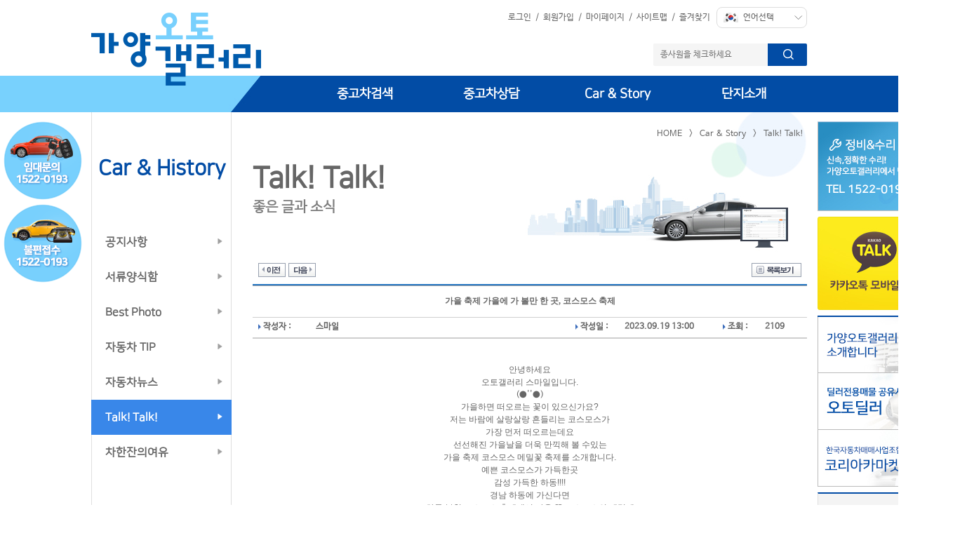

--- FILE ---
content_type: text/html
request_url: http://gayangag.com/community/view.html?uid=24842&code=free&searchkey=&keyfield=&company=&id=
body_size: 29972
content:
<!DOCTYPE html>
<html lang="ko">
<head>
<meta name="viewport" content="width=1375" />
<meta http-equiv="Content-Type" content="text/html; charset=euc-kr" />
<meta http-equiv="X-UA-Compatible" content="IE=Edge,chrome=1" />
<title>가양오토갤러리</title>
<link rel="stylesheet" href="/css/layout.css" />
<link rel="stylesheet" href="/css/swiper.min.css">
<script src="/js/jquery-1.10.1.min.js" type="text/javascript"></script>
<script src="/js/jquery.easing.min.js" type="text/javascript"></script>
<script src="/common/default.js" type="text/javascript"></script>
<!--[if lt IE 9]>
<link rel="stylesheet" href="/css/layout_8.css" />
<![endif]-->
<script language="JavaScript" type="text/JavaScript">
<!--
//-->
</script>
</head>

<body>

<script type="text/javascript">
<!--
function topLogin(f) {
	if(!f.id.value) {
		alert("아이디를 입력하세요");
		f.id.focus();
		return false;
	}

	if(!f.passwd.value) {
		alert("비밀번호를 입력하세요");
		f.passwd.focus();
		return false;
	}
}
//-->
</script>



<div class="headerWrap">
	<div class="header">
		<div class="logo">
			<a href="/">
				<img src="/images/main/logo.png">
				<!-- <span>상담문의 1522-0193</span> -->
			</a>
		</div>

		<ul class="topMenu">
			<li><a href="/member/login.html">로그인</a></li>
			<li>/</li>
			<li><a href="/member/join.html">회원가입</a></li>
			<li>/</li>
			<li><a href="/mypage/consultList.html">마이페이지</a></li>
			<li>/</li>
			<li><a href="/company/sitemap.html">사이트맵</a></li>
			<li>/</li>
			<li><a href="javascript:window.external.AddFavorite('http://gayangag.com', '가양오토갤러리');">즐겨찾기</a></li>
		</ul>
		<!-- 언어선택 -->
		<div class="lang_wrap" >
			<div class="flag"></div>
			<select name="changeLangTrans" id="changeLangTrans" onchange="goChangeLangTrans();" class="language">
				<option value="ko" selected>언어선택</option>
				<option value="en" >English</option>
				<option value="ru" >Русский</option>
				<!--<option value="ar" >eurabaa</option>
				<option value="km" >Khmer</option>-->
			</select>
			<div style="display:none;">
				<!-- Google 번역 -->
				<div id="google_translate_element" class="hd_lang"></div>
				<script>

				function goChangeLangTrans() {
					var lang = $("#changeLangTrans").val();
					console.log(lang);
					var postData = {
						"mode" : "lang"
						, "lang" : lang
					};

					$.ajax({
						type:'POST',
						url: "/common/include/headTran.ajax.html",
						dataType:'json',
						data:postData,
						cache:false,
						async:false,
						success:function(json) {
							if(json && json.rst_code == 1) {
								location.reload();
							} else if(json && json.rst_code < 0) {
								if(json.rst_msg != "") alert(json.rst_msg);
								else alert("오류가 발생했습니다. 다시 실행해주세요.");
							} else {
								alert("오류가 발생했습니다. 다시 실행해주세요.");
							}
						}, // 형태를 결정한다.
						error: function(jqXHR, textStatus, errorThrown) {
						
						}
					});
				}
				var deleteCookie = function(name) {
					document.cookie = name + '=; expires=Thu, 01 Jan 1999 00:00:10 GMT;domain=.happycarservice.com;path=/;';
				}

				var setCookie = function(name, value, exp) {
					var date = new Date();
					date.setTime(date.getTime() + exp*24*60*60*1000);
					document.cookie = name + '=' + value + ';expires=' + date.toUTCString() + ';path=/';
				};

				deleteCookie("googtrans");
				setCookie("googtrans", "/ko/", 1);

					function googleTranslateElementInit() {
						new google.translate.TranslateElement({
							pageLanguage: 'ko',
							includedLanguages: 'ko,en,ru',
							layout: google.translate.TranslateElement.InlineLayout.SIMPLE,
							autoDisplay: false
						}, 'google_translate_element');
					}

				$(document).ready(function(){
					langCode = "";
					if(langCode == "ko") {
						//console.log("한국어:" + langText);
						$(".engCssLoader").remove();
					}
					if(langCode == "en") {
						//console.log("영어:" + langText);
						$("body").append("<div class='engCssLoader'><link rel='stylesheet' href='/css/lang_en.css'></div>");
					}
					if(langCode == "ru") {
						//console.log("러시아어:" + langText);
						$("body").append("<div class='engCssLoader'><link rel='stylesheet' href='/css/lang_ru.css'></div>");
					}
					
					$(".goog-te-banner-frame").parent().hide();
					$("body").css("top", "0px");
				});
				</script>
				<script src="//translate.google.com/translate_a/element.js?cb=googleTranslateElementInit"></script>
				<!-- //Google 번역 -->
			</div>
		</div><!-- .lang_wrap -->
		

<script type="text/javascript">
function header_dealerformCheck(f) {
	if(f.dealerName.value == "") {
		alert("종사원명을 입력해주세요.");
		f.dealerName.focus();
		return false;
	}
	dupCheck = true;
}
// 우클릭 방지
document.oncontextmenu = function() {return false; }
// 드래그 방지
document.onselectstart = function() {return false; }
// 선택 방지
document.ondragstart = function() {return false; }
</script>

<FORM METHOD="POST" NAME="dealerForm" ACTION="/partner/searchDealerNumber.html" onsubmit="return header_dealerformCheck(this);">
<INPUT TYPE="hidden" NAME="ready" VALUE="1">
		<div class="searchTop">
			<input type="text" name="dealerName" placeholder="종사원을 체크하세요">
			<input type="submit" value="">
		</div><!-- searchTop -->
</form>
	</div><!-- header -->

	<div class="naviWrap">
		<div class="innerWrap">
			<div id="menuwrap">
			<ul class="gnb" id="gnb">
				<li><a href="/car/carList.html?cho=1" >중고차검색</a>
					<ul>
						<li><a href="/car/carList.html?cho=1">국산차검색</a></li>
						<li><a href="/car/carList.html?cho=2">수입차검색</a></li>
					</ul>
				</li>
				<li><a href="/consult/sellWrite.html">중고차상담</a>
					<ul>
						<li><a href="/consult/sellWrite.html">판매상담</a></li>
						<li><a href="/consult/buyWrite.html">구매상담</a></li>
					</ul>
				</li>
				<li><a href="/community/list.html?code=notice">Car & Story</a>
					<ul>
						<li><a href="/community/list.html?code=notice">공지사항</a></li>
						<li><a href="/community/list.html?code=doc">서류양식함</a></li>
						<li><a href="/community/list.html?code=photopds">Best Photo</a></li>
						<li><a href="/community/list.html?code=cartip">자동차 TIP</a></li>
						<li><a href="/community/list.html?code=carnews">자동차뉴스</a></li>
						<li><a href="/community/list.html?code=free">Talk! Talk!</a></li>
						<li><a href="/community/list.html?code=tea">차한잔의여유</a></li>
					</ul>
				</li>
				<li><a href="/company/company1.html">단지소개</a>
					<ul>
						<li><a href="/company/company1.html">단지소개</a></li>
						<li><a href="/partner/partner.html">회원사검색</a></li>
						<li><a href="/partner/searchDealerNumber.html">종사원 확인</a></li>
						<li><a href="/company/company5.html">찾아오시는길</a></li>
					</ul>
				</li>
			</ul>
			</div>
		</div>
	</div><!-- naviWrap -->







<!-- container -->
<div id="subCont">

	
	
<div class="leftmenu_wrap">
	<div class="subMenuTitle">Car & History</div>
	<ul>
		<li><a href="list.html?code=notice" >공지사항</a></li>
		<li><a href="list.html?code=doc" >서류양식함</a></li>
		<li><a href="list.html?code=photopds" >Best Photo </a></li>
		<li><a href="list.html?code=cartip" > 자동차 TIP </a></li>
		<li><a href="list.html?code=carnews" >자동차뉴스</a></li>
		<li><a href="list.html?code=free"  class='on'>Talk! Talk! </a></li>
		<li><a href="list.html?code=tea" >차한잔의여유 </a></li>
	</ul>
</div>

	<div class="content">

		<div class="subTop subTopBG01">
			<ul>
				<li><a href="/">HOME</a></li>
				<li>&gt;</li>
				<li><a href="/community/list.html?code=notice">Car & Story</a></li>
				<li>&gt;</li>
				<li><a href="/community/list.html?code=free">Talk! Talk!</a></li>
			</ul>

			<h1>Talk! Talk!</h1>
			<h3>좋은 글과 소식</h3>
		</div><!-- subTop -->

		<script language="javascript">
<!--
var k = 1;
function show(val) {
	if(k == 1) {
		a.style.display='block';
		$("#mode").val(val);
		//document.viewform.delpws.focus();

		k = 2;
	}else {
		if(!document.viewform.delpws.value){
			alert("비밀번호를 입력해주세요.");
			document.viewform.delpws.focus();
			return;
		}
		if(val == "del")
		{
			document.viewform.submit();
		}else{
			location.href =	"write.html?uid=24842&page=&code=free&searchkey=&keyfield=&company=&id=";
		}
	}
}
function go()
{
	var val = $("#mode").val(val);
	if(val == "del")
	{
		document.viewform.method = "post";
		document.viewform.submit();
	}else{
		document.viewform.method = "get";
		location.href =	"write.html?uid=24842&page=&code=free&searchkey=&keyfield=&company=&id=";
	}
}
function show__() {
	var ksy;
	ksy = confirm("정말로 삭제하시겠습니까 ?");
	if (ksy == true) document.viewform.submit();
}
function show1__() {
	document.viewform.submit();
}
//-->
</script>
<STYLE TYPE="text/css">
P { margin:2px; }
</STYLE>
<table width="100%" border="0" cellpadding="0" cellspacing="0">
							<tr>
								<td height="40">&nbsp;&nbsp;<a href='view.html?uid=24844&code=free&searchkey=&keyfield=&company=&id='><img src="/imgs/common/btn_prev.gif" border="0" align="absmiddle"></a>&nbsp;<a href='view.html?uid=24832&code=free&searchkey=&keyfield=&company=&id='><img src="/imgs/common/btn_next.gif" border="0" align="absmiddle"></a></td>
								<td align="right">
								<a href="list.html?page=&code=free&searchkey=&keyfield=&company=&id="><img src="/imgs/common/btn_list.gif" border="0" align="absmiddle"></a>&nbsp;&nbsp;</td>
							</tr>
					</table>
		<table width="100%" border="0" align="center" cellpadding="0" cellspacing="0" class="t_table">
				<tr>
					<th height="28" colspan="8">가을 축제 가을에 가 볼만 한 곳, 코스모스 축제</th>
				</tr>
				<tr>
					<td width="80" height="30">&nbsp;&nbsp;<img src="/imgs/common/icon.gif" border="0" align="absmiddle" /> 작성자 : </td>
					<td><a href="#">스마일</a></a>
					</td>
					<td width="60"><img src="/imgs/common/icon.gif" border="0" align="absmiddle" /> 작성일 : </td>
					<td width="130" align="left">2023.09.19 13:00</td>
					<td width="50"><img src="/imgs/common/icon.gif" border="0" align="absmiddle" /> 조회 : </td>
					<td width="50"><font class="date">2109</font></td>
				</tr>
			</table>
			<table width="100%" border="0" align="center" cellpadding="0" cellspacing="0">
				<tr>
					<td height="100" align="left" valign="top" style="padding:20px;">

<p style="text-align:center;" align="center"><span style="font-family:'나눔고딕코딩', NanumGothicCoding, sans-serif;">안녕하세요</span></p><p style="text-align:center;" align="center"><span style="font-family:'나눔고딕코딩', NanumGothicCoding, sans-serif;">오토갤러리 스마일입니다.</span></p><p style="text-align:center;" align="center">(●''●)</p><p style="text-align:center;" align="center"><font face="나눔고딕코딩, NanumGothicCoding, sans-serif">가을하면 떠오르는 꽃이 있으신가요?</font></p><p style="text-align:center;" align="center"><font face="나눔고딕코딩, NanumGothicCoding, sans-serif">저는 바람에 살랑살랑 흔들리는 코스모스가</font></p><p style="text-align:center;" align="center"><font face="나눔고딕코딩, NanumGothicCoding, sans-serif">가장 먼저 떠오르는데요</font></p><p style="text-align:center;" align="center"><font face="나눔고딕코딩, NanumGothicCoding, sans-serif">선선해진 가을날을 더욱 만끽해 볼 수있는</font></p><p style="text-align:center;" align="center"><font face="나눔고딕코딩, NanumGothicCoding, sans-serif">가을 축제 코스모스 메밀꽃 축제를 소개합니다.</font></p><p style="text-align:center;" align="center"><font face="나눔고딕코딩, NanumGothicCoding, sans-serif">예쁜 코스모스가 가득한곳</font></p><p style="text-align:center;" align="center"><font face="나눔고딕코딩, NanumGothicCoding, sans-serif">감성 가득한 하동!!!!</font></p><p style="text-align:center;" align="center"><font face="나눔고딕코딩, NanumGothicCoding, sans-serif">경남 하동에 가신다면</font></p><p style="text-align:center;" align="center"><font face="나눔고딕코딩, NanumGothicCoding, sans-serif">하동 북천 코스모스 축제에서 가을 꽃 코스모스의 매력에</font></p><p style="text-align:center;" align="center"><font face="나눔고딕코딩, NanumGothicCoding, sans-serif">빠져보세요</font></p><p style="text-align:center;" align="center"></p><p style="text-align:center;" align="center"><font face="나눔고딕코딩, NanumGothicCoding, sans-serif"><img src="/data/bbs/TmpDir/65091a6c20e9d.jpg" title="65091a6c20e9d.jpg" alt="65091a6c20e9d.jpg" /><br style="clear:both;" /><br /></font></p><p style="text-align:center;" align="center"><font face="나눔고딕코딩, NanumGothicCoding, sans-serif">축제기간 : 2023.09.27~2023.10.09</font></p><p style="text-align:center;" align="center"><font face="나눔고딕코딩, NanumGothicCoding, sans-serif">꽃밭 단지내 임시 주차장에</font></p><p style="text-align:center;" align="center"><font face="나눔고딕코딩, NanumGothicCoding, sans-serif"><br /></font></p><p style="text-align:center;" align="center"><font face="나눔고딕코딩, NanumGothicCoding, sans-serif"><img src="/data/bbs/TmpDir/65091a866e638.jpg" title="65091a866e638.jpg" alt="65091a866e638.jpg" /><br style="clear:both;" /><br /></font></p><p style="text-align:center;" align="center"><span style="font-family:'나눔고딕코딩', NanumGothicCoding, sans-serif;">하동의 레일바이크도 즐겨보시기를 추천합니다.</span></p><p style="text-align:center;" align="center"><span style="font-family:'나눔고딕코딩', NanumGothicCoding, sans-serif;">하동 레일바이크는 코스모스 축제장 근처 옛날 북천역으로 GO GO</span></p><p style="text-align:center;" align="center"><font face="나눔고딕코딩, NanumGothicCoding, sans-serif">운영시간은 총 6타임!!</font></p><p style="text-align:center;" align="center"><font face="나눔고딕코딩, NanumGothicCoding, sans-serif">09:30,11:00,13:00,14:30,16:00,17:30</font></p><p style="text-align:center;" align="center"><font face="나눔고딕코딩, NanumGothicCoding, sans-serif">2인승 30,000원, 4인승 44,000원</font></p><p style="text-align:center;" align="center"><font face="나눔고딕코딩, NanumGothicCoding, sans-serif">TIP 사전 인터넷 예약자 우선</font></p><p style="text-align:center;" align="center"><font face="나눔고딕코딩, NanumGothicCoding, sans-serif">당일은 선척순 현장 발권 가능합니다.</font></p><p style="text-align:center;" align="center"><font face="나눔고딕코딩, NanumGothicCoding, sans-serif">미리 미리 예약하시고 즐거운 추억 쌓아보세요</font></p><p style="text-align:center;" align="center"><font face="나눔고딕코딩, NanumGothicCoding, sans-serif"><br /></font></p><p style="text-align:center;" align="center"><font face="나눔고딕코딩, NanumGothicCoding, sans-serif"><img src="/data/bbs/TmpDir/65091ba8ad633.jpg" title="65091ba8ad633.jpg" alt="65091ba8ad633.jpg" /><br style="clear:both;" /><br /></font></p><p style="text-align:center;" align="center"><span style="font-family:'나눔고딕코딩', NanumGothicCoding, sans-serif;"></span></p>
					</td>
				</tr>
<iframe name='mentIframe' src='' width=0 height=0 frameborder=0 scrolling=NO></iframe>



<table width="100%" border="0" align="center" cellpadding="0" cellspacing="0">
<script language="javascript">
<!--

function del2_a(num)
{
	var ksy;
	ksy = confirm("정말로 삭제하시겠습니까?\n(관리자권한 삭제)");
	if (ksy == true)
		mentIframe.location.href = "/boardProc/ment2_ok.html?pnum=24842&no="+num+"&c_pass=&mode=del&location=Mgn&code=free&searchkey=&keyfield=&company=&id=";
}
function del2(num)
{
	var ksy;
	ksy = confirm("정말로 삭제하시겠습니까 ?");
	if (ksy == true)
		mentIframe.location.href = "/boardProc/ment2_ok.html?pnum=24842&no="+num+"&c_pass=&mode=del&location=Mgn&code=free&searchkey=&keyfield=&company=&id=";
}

function send_repl()
{

	var f = document.ment;
	if(f.p_id.value == "")
	{
		alert("작성자를 입력하세요");
		f.p_id.focus();
		return false;
	}
	if(f.ppass.value == "")
	{
		alert("비밀번호를 입력하세요");
		f.ppass.focus();
		return false;
	}
	if(f.ptext.value == "")
	{
		alert("댓글 내용을 입력하세요");
		f.ptext.focus();
		return false;
	}
	if(!f.authImg.value) {
		alert('\n스팸방지 글자를 입력해 주세요.              \n');
		f.authImg.focus();
		return false;
	}
}
function send_rerepl()
{
	var f = document.mentreply;
	var num = f.rnum.value;
	if($("#p_id"+num).val() == "")
	{
		alert("작성자를 입력하세요");
		return false;
	}
	if($("#ppass"+num).val() == "")
	{
		alert("비밀번호를 입력하세요");
		return false;
	}
	if($("#ptext"+num).val() == "")
	{
		alert("댓글 내용을 입력하세요");
		return false;
	}

	f.p_id.value = $("#p_id"+num).val();
	f.ppass.value = $("#ppass"+num).val();
	f.ptext.value = $("#ptext"+num).val();
}
var commentTextSizeStart = 8;
function commentTextSize(no) {
	var obj = document.getElementById("ptext");
	var row = obj.rows;
	if(no == 0) obj.rows = commentTextSizeStart;
	else {
		var value = row + no;
		if(value < 1 || value > 50) return;
		obj.rows = row + no;
	}
}
function showcdel(no) {
	if(k == 1) {
		c.style.display='block';
		//document.form.dno.value = no;
		$("#no").val(no);
		form.delpws.focus();
		k = 2;
	}else {
		if(!document.form.delpws.value){
			alert("비밀번호를 입력해주세요.");
			document.form.delpws.focus();
			return;
		}
		ksy = confirm("정말로 삭제하시겠습니까?");
		if (ksy == true)
		{
			mentIframe.location.href = "/boardProc/ment2_ok.html?pnum=24842&no="+num+"&c_pass=&mode=del&location=Mgn&code=free&searchkey=&keyfield=&company=&id=";
		}
	}
}
function replycomment(no, fid, thread){
	$("#reply_"+no).show();
	var f = document.mentreply;
	f.rnum.value = no;
	f.fid.value = fid;
	f.thread.value = thread;
}
//-->
</script>


	<tr>
		<td>
										

			<form name="mentreply" method="post" action="/boardProc/ment2_ok.html" target="mentIframe" onsubmit="return send_rerepl();" style="display:inline;">
			<input type="hidden" name="code" value="free">
			<input type="hidden" name="c_code" value="">
			<input type="hidden" name="pnum" value="24842">
			<input type="hidden" name="rnum" value="">
			<input type="hidden" name="fid" value="">
			<input type="hidden" name="thread" value="">
			<input type="hidden" name="p_id" value="">
			<input type="hidden" name="ppass" value="">
			<input type="hidden" name="ptext" value="">
			<input name="mode" type="hidden" value="reply">
			
			<table width="100%" border="0" cellpadding="0" cellspacing="0">

									</table>
				</form>

					<form name="ment" method="post" action="/boardProc/ment2_ok.html" target="mentIframe" onsubmit="return send_repl();" style="display:inline;">
					<input type="hidden" name="code" value="free">
					<input type="hidden" name="c_code" value="">
					<input type="hidden" name="pnum" value="24842">
					<input type="hidden" name="fid" value="">
					<input name="mode" type="hidden" value="add">
					
					<input name="no" type="hidden">
					<input name="location" type="hidden" value="commnity">
					<input name="c_pass" type="hidden" value="3635">

						<table width="100%" cellpadding="0" cellspacing="8" bgcolor="#f8f8f8" style="border:1px solid rgb(255, 255, 255);">
							<tbody>
								<tr>
									<td valign="top">
										<input name="p_id" type="text" value="" style="width:100px" maxlength="20" placeholder="작성자"><br/>
										<input name="ppass" type="password" style="width:100px;margin-top:5px;" maxlength="10" placeholder="비밀번호">
									</td>
									<td>
										<textarea id="ptext" name="ptext" rows="4" style="width:550px; font-size:12px;"></textarea><br>
										<span style="display:block; padding-top:5px;">(500자 이내)</span> 
									</td>
									<td width="90" valign="top"><input name="image2" type="image" title="코멘트작성하기" src="/imgs/sub/btn_comment.gif" border="0" class="img" /></td>
								</tr>

				<tr>
					<td align="center" class="left"><strong>스팸방지</strong></td>
					<td colspan="2" class="right2">
						<table cellpadding=0 cellspacing=0>
						<tr>
							<td rowspan="2"><img src="/common/authImg.html?n=1769748716" width="100" height="60" align="left"></td>
							<td>왼쪽의 초록색 글자를 입력란에 적어 주세요.</td>
						</tr>
						<tr>
							<td><input name="authImg" type="text" size="15"></td>
						</tr>
						</table>
						
					</td>
				</tr>

							</tbody>
						</table>
						</form>
<table id="c" width="" border="0" cellspacing="0" cellpadding="5" style="position:absolute;display:none;margin-left:100px">
<form name="form" method="post" action="/boardProc/ment2_ok.html" target="mentIframe">
	<tr>
		<td height="30" align="right">* 비밀번호 <input type="password" name="delpws" size="10" maxlength="10" class="inborder" value=''>
		<input type="hidden" name="mode" value="del"><input type="hidden" id="no" name="no" value=""><input type="hidden" name="tableName" value="free"><input type="hidden" name="code" value="free"></td>
	</tr>
</form>
</table>

					
			</td>
		</tr>


				<tr>
					<td>
						<table width="100%" border="0" cellpadding="0" cellspacing="0" style="border-top: 1px solid #DDDDDD;">
							<tr>
								<td height="40">&nbsp;&nbsp;<a href='view.html?uid=24844&code=free&searchkey=&keyfield=&company=&id='><img src="/imgs/common/btn_prev.gif" border="0" align="absmiddle"></a>&nbsp;<a href='view.html?uid=24832&code=free&searchkey=&keyfield=&company=&id='><img src="/imgs/common/btn_next.gif" border="0" align="absmiddle"></a></td>
								<td align="right">
												<a href="javascript:" onclick="show('updatechk');"><img src="/imgs/common/btn_modify.gif" border="0" align="absmiddle"></a>
								<a href="javascript:" onclick="show('del');"><img src="/imgs/common/btn_delete.gif" border="0" align="absmiddle"></a>
								<table id="a" width="" border="0" cellspacing="0" cellpadding="5" style="position:absolute;display:none">
								<form name="viewform" id="viewform" method="post" action="/boardProc/board_ok.html" onsubmit="return false;">
									<tr>
										<td height="30" align="right">* 비밀번호 <input type="password" name="delpws" size="10" maxlength="10" class="inborder" value=''><input type="hidden" id="mode" name="mode" value="del"><input type="hidden" name="uid" value="24842"><input type="hidden" name="code" value="free"><input type="hidden" name="c_code" value=""><input type="hidden" name="url" value="/community/view.html"><input type="hidden" name="page" value=""><input type="hidden" name="company" value=""><input type="hidden" name="c_name" value=""><input type="hidden" name="PLV" value=""><input type="hidden" name="area" value="">&nbsp;&nbsp;</td>
									</tr>
									<!--<a href="write.html?uid=24842&page=&code=free&searchkey=&keyfield=&company=&id="><img src="/imgs/common/btn_modify.gif" border="0" align="absmiddle"></a>
								<a href="javascript:" onclick="show('del');"><img src="/imgs/common/btn_delete.gif" border="0" align="absmiddle"></a>
								<table id="a" width="" border="0" cellspacing="0" cellpadding="5" style="position:absolute;display:none">
								<form name="viewform" method="post" action="/boardProc/board_ok.html">
									<tr>
										<td height="30" align="right">* 비밀번호 <input type="password" name="delpws" size="10" maxlength="10" class="inborder" value=''><input type="hidden" id="mode" name="mode" value="del"><input type="hidden" name="uid" value="24842"><input type="hidden" name="code" value="free"><input type="hidden" name="c_code" value=""><input type="hidden" name="url" value="/community/view.html"><input type="hidden" name="page" value=""><input type="hidden" name="company" value=""><input type="hidden" name="c_name" value=""><input type="hidden" name="PLV" value=""><input type="hidden" name="area" value="">&nbsp;&nbsp;</td>

									</tr>-->
								</form>
								</table>
								<a href="write.html?ruid=24842&page=&code=free&searchkey=&keyfield=&company=&id="><img src="/imgs/common/btn_reply.gif" border="0" align="absmiddle"></a>
								<a href="list.html?page=&code=free&searchkey=&keyfield=&company=&id="><img src="/imgs/common/btn_list.gif" border="0" align="absmiddle"></a>&nbsp;&nbsp;</td>
							</tr>
					</table>
					</td>
				</tr>
		</table>


		<div style="height:60px;"></div>

	</div>
</div>
<!-- // container -->



<link rel="stylesheet" href="/css/jquery.bxslider.css">
<script src="/js/jquery-1.8.3.min.js" type="text/javascript"></script>
<script src="/js/jquery.bxslider.js" type="text/javascript"></script>
<script src="/js/menu.js" type="text/javascript"></script>
<script type="text/javascript">
$(function() {
		var offset = $(".leftBanner").offset();
		var topPadding = 173;
		$(window).scroll(function() {
			if ($(window).scrollTop() > offset.top - 60) {
				$(".leftBanner").stop().css({'position' : 'fixed',"top":"10px"});
			} else {
				$(".leftBanner").stop().css({'position' : 'absolute',	"top": topPadding + "px"});
			};
		});
});


$(document).ready(function(){
  $('.bxslider').bxSlider({
	  controls:false
  });
});



</script>


<div class="leftBanner">
	<ul>
		<li><img src="/images/main/leftBanner01.png"></li>
		<li><img src="/images/main/leftBanner02.png"></li>
	</ul>
</div>

<div class="quick_wrap">

	<div class="sliderWrap">
		<ul class="bxslider">
			  <!--li class="slide03">
				<span class="tel1">TEL 02)3661-5656</span>
			 </li>
			 <li class="slide01">
				<span class="tel">TEL 02)2659-5757</span>
			 </li>
			  <li class="slide04">
				<span class="tel1">TEL 02)6912-3473</span>
			 </li-->
			  <li class="slide02">
				<span class="tel">TEL 1522-0194</span>
			 </li>

		</ul>
	</div><!-- sliderWrap -->
	<a href="http://goto.kakao.com/@가양오토갤러리" target="_blank">
<div class="kakao">

	</div>
	</a>
	<div class="banners">
		<ul>
			<li><a href="/company/company1.html"><img src="/images/main/rightBanner01.jpg"></a></li>
			<li><a href="https://www.koreacarmarket.com:8011/setup/setup.exe" target="_blank"><img src="/images/main/rightBanner04.jpg" alt="오토딜러 - 딜러전용매물공유시스템 설치"></a></li>
			<!--<li><a href="http://carffice.com/" target="_blank"><img src="/images/main/rightBanner02.jpg" alt="카피스"></a></li>-->
			<li><a href="http://kuca.kr/" target="_blank"><img src="/images/main/rightBanner03.jpg" alt="한국중앙자동차매매사업조합현합회"></a></li>
		</ul>
	</div><!-- banners -->

<SCRIPT LANGUAGE="JavaScript">
<!--
var rightBannerData = new Array();
var rightBannerPos = 0;
function rollRightBannerCarImage(direct) {
	if(rightBannerData.length < 3) return;
	rightBannerPos += direct;
	if(rightBannerPos < 0) rightBannerPos = 0;
	if(rightBannerPos >= rightBannerData.length - 2) rightBannerPos = rightBannerData.length - 3;
	for(var i = 0; i < 3; i ++) {
		var pos = rightBannerPos + i;
		var arrData = rightBannerData[pos];
		document.getElementById("rightBannerScript_url1_" + i).href = arrData[0];
		//document.getElementById("rightBannerScript_url2_" + i).href = arrData[0];
		//document.getElementById("rightBannerScript_image_" + i).value2 = "";
		document.getElementById("rightBannerScript_image_" + i).src = arrData[1];
		//document.getElementById("rightBannerScript_url2_" + i).innerHTML = arrData[2] + "<br />" + arrData[3];
		//document.getElementById("rightBannerScript_price_" + i).innerHTML = arrData[3];
	}
}

//-->
</SCRIPT>
	<div class="carView">
		<h3>오늘 본 차량</h3>
		<a href="javascript:rollRightBannerCarImage(-1);"><img src="/images/main/arrow_top.jpg"></a>
		<ul>
			<li>
				<a href='#' id='rightBannerScript_url1_0'>					<img id="rightBannerScript_image_0" src="" width="130" height="75" onerror="ImageError(this, 130, 75);">
				</a>
			</li>
			<li>
				<a href='#' id='rightBannerScript_url1_1'>					<img id="rightBannerScript_image_1" src="" width="130" height="75" onerror="ImageError(this, 130, 75);">
				</a>
			</li>
			<li>
				<a href='#' id='rightBannerScript_url1_2'>					<img id="rightBannerScript_image_2" src="" width="130" height="75" onerror="ImageError(this, 130, 75);">
				</a>
			</li>
		</ul>
		<a href="javascript:rollRightBannerCarImage(1);"><img src="/images/main/arrow_bottom.jpg"></a>
	</div><!-- carView -->




	<ul class="sns">
		<li>
			<a href="http://cafe.naver.com/gayangautogallery" target="_blank">
				<img src="/images/main/icon_sns01.jpg">
				<span>네이버카페<br>바로가기 <strong>></strong></span>
			</a>
		</li>
		<li>
			<a href="http://cafe.daum.net/gayangautogallery" target="_blank">
				<img src="/images/main/icon_sns02.jpg">
				<span>다음카페<br>바로가기 <strong>></strong></span>
			</a>
		</li>
		<li>
			<a href="https://www.instagram.com/gayangauto/" target="_blank">
				<img src="/images/main/icon_sns03.jpg">
				<span>인스타그램<br>바로가기 <strong>></strong></span>
			</a>
		</li>
	</ul>

</div><!-- quick_wrap -->



<div class="footerWrap">

	<div class="logoBottom">
		<img src="/images/main/logo.png">
		<span>상담문의 1522-0193</span>
	</div><!-- logoBottom -->
<address>
	도로명주소 : 서울특별시 강서구 강서로74길 58(등촌동) 가양오토갤러리 이전주소 : 서울특별시 강서구 등촌동 834번지 가양오토갤러리<br>
	지부전화 : 1522-0192  대표전화 : 1522-0193    성능장전화 : 1522-0194   팩스 : 02-3662-3357   사업자번호 : 109-01-29830<br>
	Copyright(c) Gayang Auto Gallery.All Right reserved
</address>
			<ul class="footerBanner">
			<li>
				<img src="/images/sub/icon_phone.jpg">고객센터
				<span>문의사항을 상담해드립니다</span>
				<div class="tel">TEL)1522-0193</div>
			</li>
			<li>
				<a href="/company/company5.html">
					<img src="/images/sub/icon_map.jpg">오시는길
					<span>가양오토갤러리 찾아오시는 길</span>
				</a>
			</li>
		</ul><!-- footerBanner -->
	

</div><!-- footerWrap -->




<script>
   (function(i,s,o,g,r,a,m){i['GoogleAnalyticsObject']=r;i[r]=i[r]||function(){
   (i[r].q=i[r].q||[]).push(arguments)},i[r].l=1*new Date();a=s.createElement(o),
   m=s.getElementsByTagName(o)[0];a.async=1;a.src=g;m.parentNode.insertBefore(a,m)
   })(window,document,'script','//www.google-analytics.com/analytics.js','ga');

  ga('create', 'UA-47787687-1', 'djauto.co.kr');
   ga('send', 'pageview');

</script>
</body>
</html>



--- FILE ---
content_type: text/css
request_url: http://gayangag.com/css/style.css
body_size: 12069
content:
A.toplink:link, A.toplink:active, A.toplink:visited { font-family:돋움, dotum;font-size: 11px;font-weight:bold;text-decoration:none; color:#333333; letter-spacing:-0.05em; }
A.toplink:hover   { font-family:돋움, dotum;font-size: 11px;text-decoration:underline; color:#666; letter-spacing:-0.05em; }

A.toplink_test:link, A.toplink_test:active, A.toplink_test:visited { font-family:돋움, dotum;font-size: 11px;font-weight:bold;text-decoration:none; color:#ababab; letter-spacing:-0.05em; }
A.toplink_test:hover   { font-family:돋움, dotum;font-size: 11px;text-decoration:underline; color:#ababab; letter-spacing:-0.05em; }

A.topmenu:link, A.topmenu:active, A.topmenu:visited { font-family:돋움, dotum;font-size: 11px;text-decoration:none; color:#666; letter-spacing:-0.05em; }
A.topmenu:hover   { font-family:돋움, dotum;font-size: 11px;text-decoration:underline; color:#666; letter-spacing:-0.05em;  }

A.txtbig:link, A.txtbig:active, A.txtbig:visited { font-family:돋움, dotum;font-size: 16px; font-weight:bold; color:#222222; letter-spacing:-0.05em; text-decoration:none; }
A.txtbig:hover   { font-family:돋움, dotum;font-size: 16px; font-weight:bold; color:#222222; letter-spacing:-0.05em; text-decoration:underline; text-decoration:none; }


.banner_right { position:absolute; left:center; top:80px; margin:0 0 0 425px; }
.banner_right_new { position:absolute; top:80px; margin:0 0 0 844px; }
.banner_right_test { position:absolute; top:80px; margin:0 0 0 990px; }
.leftmenu { background:url(/imgs/common/icon.gif) 0 8px no-repeat; border-bottom:1px solid #EFEFEF; width:95px; margin:0 0 0 15px; padding:6px 0 5px 10px; font-weight:bold; }
.leftmenu a { font-family:돋움, dotum;font-size: 12px;text-decoration:none; color:#444444; font-weight:bold; }
.leftsubmenu { background:url(/imgs/main/icon_m.gif) 0 5px no-repeat; width:105px; margin:0 0 0 15px; padding:3px 0 3px 15px; background-color:#F7F7F7; }
.leftsubmenu a { font-family:돋움, dotum;font-size: 12px;text-decoration:none; color:#444444; }

.partner_box { background:url(/imgs/sub/img7_2.gif) no-repeat; width:40px; height:16px; text-align:right; padding:2px 5px 0 0; color:#FFFFFF; float:left; }
.photo_mark1 { position:absolute; left:left; top:top; }
.photo { border:1px solid #CCCCCC; }
.txt_mini88 { font-family:돋움, dotum;font-size: 11px; color:#888888; padding:0 0 0 0; }
.txt_888888 { font-family:돋움, dotum;font-size: 11px; color:#888888; padding:0 0 0 0; }
.txt_small{ font-family:돋움, dotum;font-size: 11px; }
.txt_small_test{ font-family:돋움, dotum;font-size: 11px; color:#ababab;}
.txt_bar { font-family:돋움, dotum;font-size: 11px; color:#333333; }
.txt_price { font-family:돋움, dotum;font-size: 12px; font-weight:bold; color:#3689d6; padding:2px 0 0 0; }
.txt_price2 { font-family: "Verdana, 돋움, Arial";font-size: 18px; font-weight:bold; color:#3366cc; padding:2px 0 0 0; }
.txt_big { font-family: 'nanum-square-r'; font-size: 16px; font-weight:bold; color:#222222; letter-spacing:-0.05em;  }
.txt_boardcomment { font-family:돋움, dotum;font-size: 11px; color:#0066CC; }
.box { border:1px solid #CCCCCC; background:#f7f6f3; }

table a { text-decoration:none; }

.t_list a { text-decoration:none; }
.t_list th { background:#fff; font-family:돋움, dotum;font-size: 11px; padding:2px 0 0 0; border-bottom:1px solid #c6c6c6; border-top:2px solid #3481ea; }
.t_list td { border-bottom:1px solid #EAEAEA; }
.t_list td.right { border-right:1px solid #EAEAEA; }
.t_list td.title { background:url(/imgs/sub/board_bg2.gif) repeat-x left bottom; font-family:돋움, dotum;font-size: 12px; padding:2px 0 0 20px; font-weight:bold; border-top:1px solid #6c93e0; height:35px; color:#222222; }
.t_list tr.notice { background:#f8fcfd; }
.t_list td.leftright { border-right:1px solid #EAEAEA; border-left:1px solid #EAEAEA; }
.t_list tr { background:#FFFFFF; }
.t_list tr:hover { background:#F7F7F7; }

.t_view { border-top:1px solid #dcdee1; border-bottom:1px solid #dcdee1; margin:7px 0 7px 0; }
.t_view td { border-bottom:1px dotted #DDDDDD; padding:3px 0 0 7px; height:25px; font-weight:bold; }
.t_view td.normal { font-weight:normal; }
.t_view td.left { font-family:돋움, dotum; font-size: 11px; border-right:1px dotted #DDDDDD; background:#f3f2ed; font-weight:normal; }

.t_table { border-top:2px solid #2677c2; border-bottom:1px solid #CCCCCC; }
.t_table th { font-family:돋움, dotum;font-size: 12px; padding:8px 0 8px 0; border-bottom:1px solid #d0d0d0; border-top:1px solid #AAAAAA; }
.t_table td { padding:3px 0 0 7px; height:28px; font-weight:bold; padding:0 10px 0 0; border-bottom:1px solid #d0d0d0; }
.t_table td table td { border:0px solid #DDDDDD; padding:0; font-weight:normal; }
.t_table td.left { font-family:돋움, dotum; font-size: 11px; border-right:1px dotted #DDDDDD; background:#F7F7F7; font-weight:normal; padding:0; }
.t_table td.right2 { font-family:돋움, dotum; border-right:1px dotted #DDDDDD; font-weight:normal; padding:5px 0 5px 10px; }
.t_table td.right { font-weight:normal; }

.t_table02 { border-top:2px solid #2677c2; border-bottom:1px solid #CCCCCC;  font-family:돋움, dotum;font-size: 12px;  }
.t_table02 th { padding:7px 0; border-bottom:1px solid #cecece; background:#f5f6f8; }
.t_table02 td { padding:7px 10px; border-bottom:1px solid #cecece; }




.t_formNon { border-top:0px solid #dcdee1; border-bottom:0px solid #dcdee1; }
.t_formNon td { border-bottom:0px solid #DDDDDD; padding:0px 0 0 0px; font-weight:bold; height:auto; padding:0 0px 0 0; }

select { font-family:돋움, dotum;font-size: 12px;color:#666;height:26px; vertical-align:middle; }
textarea { border-left:1px solid #333333; border-top:1px solid #333333; border-right:1px solid #cccccc; border-bottom:1px solid #cccccc; font-family:돋움, dotum;font-size: 12px;color:#666; vertical-align:middle; }
textarea.loginafter { background:url(/imgs/sub/text_loginafter.gif) no-repeat; border-left:1px solid #333333; border-top:1px solid #333333; border-right:1px solid #cccccc; border-bottom:1px solid #cccccc; font-family:돋움, dotum;font-size: 12px;color:#666; background-color:#FFFFFF; }
.search_border { width:330px; margin:0 0 2px 0; border:3px solid #bbc1ce; padding:2px; }
.input_topsearch { border:0px solid #FFFFFF; padding:0px 0 0 0; height:16px; width:210px; background-color:#FFFFFF; }
input { border:1px solid #BBBBBB; font-family:돋움, dotum;font-size: 12px;  padding:4px 0 4px 3px; background:#F7F7F7; vertical-align:middle; }
input_check { border:1px solid #BBBBBB; padding:0; background:#EFEFEF; }
input.img { border:0px solid #FFFFFF; background:#FFFFFF; padding:0; }
.input_login { background:#FFFFFF; border:1px solid #d7d7d7; padding:0; height:19px; width:100px; margin:0 5px 0 0; }
.input_loginbg1 { background:url(/imgs/common/bg_id.gif); border:1px solid #d7d7d7; padding:0; height:19px; width:100px; margin:0 5px 0 0; }
.input_loginbg2 { background:url(/imgs/common/bg_pass.gif); border:1px solid #d7d7d7; padding:0; height:19px; width:100px; margin:0 5px 0 0; }

ol { padding:0; margin:8px 0 25px 0; }
ol li { list-style-type:alpha; margin:0 0 0 25px; }
.ul { margin:8px 0 25px 0; }

.sitemap { background:url(/imgs/sub/sitemap_bg.gif) left bottom no-repeat; width:200px; padding:7px 20px 5px 5px; }
.t_map td.maptitle { background:url(/imgs/common/top_bg.gif) left bottom no-repeat;  padding:0 0 0 10px; border-left:1px dotted #DDDDDD; border-bottom:1px solid #EFEFEF; }
.t_map td { padding:8px 0 2px 10px; border-left:1px dotted #DDDDDD; }


.t_option {border:1px solid #dcdcdc;border-top:1px solid #707070; width:100%;}
.t_option table { }
.t_option th {border-right:1px solid #dcdcdc;padding:5px;background:#f6f6f6;}
.t_option td {padding:5px;border:1px solid #dcdcdc;}
.t_option td ul {list-style:none;margin:0;padding:0;}
.t_option td li {list-style:none;margin:0;padding:0; padding:3px 0 3px 13px;background:url(/images/sub/icon_check.gif) left center no-repeat;}

.carSearchWrap2 {overflow:hidden;margin:0 auto;width:832px;border:1px solid #bfbfbf; border-bottom:none;}
.carSearchWrap2 .selectBox {height:140px;overflow-x:hidden;overflow-y:scroll;background-color:#fff;}
.carSearchWrap2 .title span {font-weight:bold;}
.carSearchWrap2 .makerSelect {float:left;width:135px;border-right:1px solid #d3d3d3; }
.carSearchWrap2 .makerSelect .title {padding-top:5px;height:25px;text-align:center;background:url(/image/sub/tit_carSearch_maker.png) center center no-repeat #dcdcdc;}
.carSearchWrap2 .model1Select {float:left;width:150px;border-right:1px solid #d3d3d3; }
.carSearchWrap2 .model1Select .title {padding-top:5px;height:25px;text-align:center;background:url(/image/sub/tit_carSearch_model1.png) center center no-repeat #dcdcdc;}
.carSearchWrap2 .model2Select {float:left;width:175px;border-right:1px solid #d3d3d3; }
.carSearchWrap2 .model2Select .title {padding-top:5px;height:25px;text-align:center;background:url(/image/sub/tit_carSearch_model2.png) center center no-repeat #dcdcdc;}
.carSearchWrap2 .classSelect {float:left;width:369px; }
.carSearchWrap2 .classSelect .title {padding-top:5px;height:25px;text-align:center;background:url(/image/sub/tit_carSearch_class.png) center center no-repeat #dcdcdc;}

.carSearchWrap3 {overflow:hidden;margin:0 auto;width:827px;border:1px solid #bfbfbf; border-bottom:none;}
.carSearchWrap3 .selectBox {height:140px;overflow-x:hidden;overflow-y:scroll;background-color:#fff;}
.carSearchWrap3 .nothing {height:140px;overflow-x:hidden;overflow-y:scroll;background-color:#fff; display:none; text-align:center;}
.carSearchWrap3 .title span {font-weight:bold;}
.carSearchWrap3 .makerSelect {float:left;width:115px;border-right:1px solid #d3d3d3; }
.carSearchWrap3 .makerSelect .title {padding-top:5px;height:25px;text-align:center;background:url(/image/sub/tit_carSearch_maker.png) center center no-repeat #dcdcdc;}
.carSearchWrap3 .model1Select {float:left;width:130px;border-right:1px solid #d3d3d3; }
.carSearchWrap3 .model1Select .title {padding-top:5px;height:25px;text-align:center;background:url(/image/sub/tit_carSearch_model1.png) center center no-repeat #dcdcdc;}
.carSearchWrap3 .model2Select {float:left;width:225px;border-right:1px solid #d3d3d3; }
.carSearchWrap3 .model2Select .title {padding-top:5px;height:25px;text-align:center;background:url(/image/sub/tit_carSearch_model2.png) center center no-repeat #dcdcdc;}
.carSearchWrap3 .classSelect {float:left;width:200px;border-right:1px solid #d3d3d3; }
.carSearchWrap3 .classSelect .title {padding-top:5px;height:25px;text-align:center;background:url(/image/sub/tit_carSearch_class.png) center center no-repeat #dcdcdc;}
.carSearchWrap3 .class2Select {float:left;width:153px; }
.carSearchWrap3 .class2Select .title {padding-top:5px;height:25px;text-align:center;background:url(/image/sub/tit_carSearch_class.png) center center no-repeat #dcdcdc;}

.carSearchWrap3 input { border:none; }

/* 프로그램파트 추가 */
.carSelector { text-align:left; height:110px;overflow-x:hidden;overflow-y:scroll;font-size:12px;border:1px solid #bababa; background:#9d9d9d;  padding:2px; margin:0 10px 0 0; }
.sdOff { height:20px; line-height:19px; margin:0px;padding:5px 0 2px 5px;list-style-type:none;color:#333;cursor:pointer; }
.sdOn { height:20px; line-height:19px; font-weight:bold;margin:0px;padding:5px 0 2px 5px;list-style-type:none;color:#FFF;background-color:#39F;cursor:pointer; }
.divMemo {position:absolute; width:300px; height:200px; display:none; background-color:white; border:1px solid #eaeaea; padding:10px;}
.sdEmpty { width:100%;padding-top:50px;text-align:center;letter-spacing:-1px;margin-left:-10px;vertical-align:middle;color:#999; }

.searchWidthBig { float:left; width:270px; }
.searchWidthBig span { width:60px; }
.searchWidthSmall { float:left; width:158px; }
.searchWidthSmall span { width:50px; }
.searchWidthThin { float:left; width:428px; letter-spacing:-1px; }
.searchWidthThin span { width:60px; }

.bigred { font-size:14pt; color:red; }
.bigblue { font-size:14px; color:#2677c2; padding-bottom:5px; }



--- FILE ---
content_type: text/javascript
request_url: http://gayangag.com/js/menu.js
body_size: 1816
content:
$(document).ready(function() {	
	$('#gnb li').hover(function() {
		$('ul', this).slideDown(300);
		$(this).addClass("on");
	}, function() {
		$('ul', this).slideUp(200);
		$(this).removeClass("on");		
	});
});

		
function mainestate(arg){
	mNum = arg;
	switch(arg){
		case 1:
			document.getElementById("estate1").className= 'on';
			document.getElementById("estate2").className= '';
			document.getElementById("estate3").className= '';
			document.getElementById("estate4").className= '';
			document.getElementById("estate5").className= '';
		break;
		case 2:
			document.getElementById("estate1").className= '';
			document.getElementById("estate2").className= 'on';
			document.getElementById("estate3").className= '';
			document.getElementById("estate4").className= '';
			document.getElementById("estate5").className= '';
		break;
		case 3:
			document.getElementById("estate1").className= '';
			document.getElementById("estate2").className= '';
			document.getElementById("estate3").className= 'on';
			document.getElementById("estate4").className= '';
			document.getElementById("estate5").className= '';
		break;
		case 4:
			document.getElementById("estate1").className= '';
			document.getElementById("estate2").className= '';
			document.getElementById("estate3").className= '';
			document.getElementById("estate4").className= 'on';
			document.getElementById("estate5").className= '';
		break;
		case 5:
			document.getElementById("estate1").className= '';
			document.getElementById("estate2").className= '';
			document.getElementById("estate3").className= '';
			document.getElementById("estate4").className= '';
			document.getElementById("estate5").className= 'on';
		break;
	}
	$("#btn_more").attr("href","/media/list.html?subCode="+arg);
}
